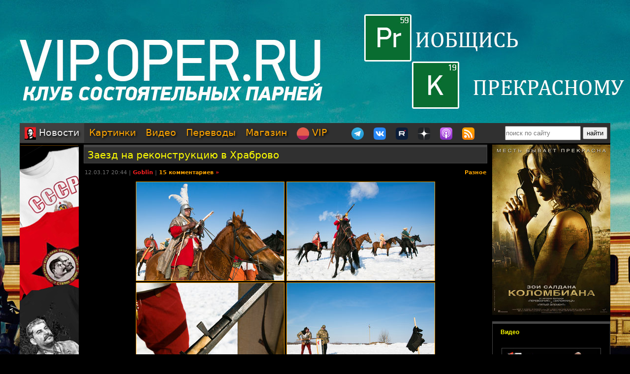

--- FILE ---
content_type: text/html; charset=utf-8
request_url: https://oper.ru/news/read.php?t=1051618908
body_size: 8478
content:
<?xml version="1.0" encoding="utf-8" ?>
<!DOCTYPE html PUBLIC "-//W3C//DTD XHTML 1.0 Strict//EN"
 "http://www.w3.org/TR/xhtml1/DTD/xhtml1-strict.dtd">
<html xmlns="http://www.w3.org/1999/xhtml" itemscope itemtype="http://schema.org" lang="ru">
<head>
	<meta http-equiv="Content-Type" content="text/html; charset=utf-8" />

	<meta property="og:site_name" content="Tynu40k Goblina"/>
	<meta property="fb:admins" content="1449234834"/>

	<meta name="twitter:card" content="summary"/>
	<meta name="twitter:site" content="@oper_ru"/>
	<meta name="twitter:creator" content="@goblin_oper"/>
	<meta name="twitter:url" content="https://oper.ru/news/read.php?t=1051618908"/>

	<title>Заезд на реконструкцию в Храброво - Tynu40k Goblina</title>
	<meta property="og:title" content="Заезд на реконструкцию в Храброво"/>
	<meta name="twitter:title" content="Заезд на реконструкцию в Храброво"/>
	<meta itemprop="name" content="Заезд на реконструкцию в Храброво"/>
	<meta property="og:image" content="/static/data/gallery/m1048756589.jpg"/>
	<meta itemprop="image" content="/static/data/gallery/m1048756589.jpg"/>
	<meta name="twitter:image" content="/static/data/gallery/m1048756589.jpg"/>
	<meta property="article:author" content="Goblin"/>
	<meta property="article:published_time" content="2017-03-12T20:44:00"/>

	<meta name="description" content="
  
  
  
   
  
   
  
  
  
   



Конная база Храброво 

" />
	<meta name="twitter:description" content="
  
  
  
   
  
   
  
  
  
   



Конная база Храброво 

" />
	<meta name="keywords" content="Goblin Гоблин Tynu40k Тупичок переводы кино студия полный п божья искра братва и кольцо сорванные башни санитары подземелий синий фил опергеймер в цепких лапах" />
	<meta name="author" content="Goblin (Дмитрий Пучков goblin@oper.ru)" />

	<link rel="icon" type="image/png" href="/static/favicon.png" />
	<link rel="apple-touch-icon" href="/static/apple-touch-icon.png" />
	<link rel="alternate" href="https://oper.ru/rss" type="application/rss+xml" title="Новости" />
	<link rel="alternate" href="https://oper.ru/video.xml" type="application/rss+xml" title="Видео" />
	<link rel="alternate" href="https://oper.ru/audio.xml" type="application/rss+xml" title="Аудио" />
	<link rel="search" type="application/opensearchdescription+xml" title="Tynu40k Goblina" href="https://oper.ru/opensearch.xml" />

	<link rel="stylesheet" href="/css/site.css?v=040924" type="text/css" />


	<script type="text/javascript" src="/js/jquery-3.6.0.min.js"></script>
	<script type="text/javascript" src="/js/likely.js"></script>
	<script type="text/javascript" src="/js/comments.js"></script>
	<script type="text/javascript" src="/js/translit.js"></script>
	<script type="text/javascript" src="/js/jwplayer.js"></script>
	<script>jwplayer.key="Q+AHjGOR96DOlwCjxJjO9X6d/RWaNBrkSpZrwVAGQmE=";</script>
</head>

	
	<body bgcolor="#000000" style="background-image: url(/static/images/200422_vip.jpg); background-repeat: no-repeat; background-position: center top;"><a name="up"></a>
	<div id="wrapper">
	<div id="bglink" style="position: absolute; width: 100%; height: 2000px;"><a href="https://oper.ru/follow/vip0422" target="_blank"><div style="width: 100%; height: 100%;"></div></a></div>
	<div id="container" style="position: relative; margin: 0 auto; max-width: 1200px; padding: 0px 5px 5px 5px;">
		<div style="width: 100%; height: 245px; min-width: 1200px; text-align: center;"> 
		<a href="https://oper.ru/follow/vip0422" target="_blank"><img src="/static/images/blank.gif" width="1200" height="245" border="0"></a>
	</div>


	<table border="0" cellspacing="0" cellpadding="0" width="100%">
	<tr>
		<td colspan="3" nowrap>
		<div style="line-height:1px;font-size:1px;height:0px;width:1200px;">&nbsp;</div>
		<ul class="tablist">
			<li class="current"><a href="/"><img src="/static/images/menulogo.png" /> Новости</a></li>
			<li ><a href="/gallery/">Картинки</a></li>
			<li ><a href="/video/">Видео</a></li>
			<li ><a href="/trans/">Переводы</a></li>
			<li ><a href="https://oper.ru/follow/opershop" target="_blank">Магазин</a></li>

			<li style="margin-right: 30px;"><a href="https://vip.oper.ru" target="_blank"><img src="/static/images/sponsr-logo.png" title="Sponsr" height="25" width="25" /> VIP</a></li>

			<li><a href="https://t.me/oper_goblin" target="_blank"><img src="/static/images/telegram-logo.png" title="Telegram" height="25" width="25" /></a></li>
			<li><a href="https://vk.com/goblin_oper_ru" target="_blank"><img src="/static/images/vk-logo.png" title="ВКонтакте" height="25" width="25" /></a></li>
			<li><a href="https://rutube.ru/u/goblin/" target="_blank"><img src="/static/images/rutube-logo.png" title="Rutube" height="25" width="25" /></a></li>
			<li><a href="https://dzen.ru/goblin_oper" target="_blank"><img src="/static/images/zen-logo-2.png" title="Дзен" height="25" width="25" /></a></li>
						<li><a href="https://oper.ru/follow/ap" target="_blank"><img src="/static/images/apple-podcast-logo.png" title="Apple" height="25" width="25" /></a></li>
			<li><a href="https://pc.st/979533018" target="_blank"><img src="/static/images/rss-logo.png" title="Аудиоверсии" height="25" width="25" /></a></li>

			<li class="search">
				<form style="margin:0px;" action="/search"><input type="text" name="q" value="" placeholder="поиск по сайту" style="width: 150px; height: 25px;"> <input type="submit" value="найти" style="width: 50px; height: 25px;"></form>
			</li>
		</ul>
		</td>
	</tr>

	<tr>
		<td colspan="3" align="center" style="height: 3px;"></td>
	</tr>

	<tr valign="top">
		<td rowspan="2" width="120">
			<div id="left">
				<div class=banner><a href='https://opermayki.ru' target='_blank' rel='nofollow'><img src='/static/data/rennabs/4af387dd986a9baba3747446cbe0734f9e37f244.png' width='120' height='600' border='0' style='border: none;'></a></div>
								<div class="block">
					<h3><a href="/trans" target="_blank">Переводы</a></h3>
					<ul>
												<li>
							<a target="_blank" href="https://wink.rt.ru/media_items/95792765"><img src="https://oper.ru/static/wink/nc-poster1585301899819.jpg" alt="Гангстер" width="100" height="144" /></a><br>
							<a target="_blank" href="https://wink.rt.ru/media_items/95792765">Гангстер</a>
						</li>
												<li>
							<a target="_blank" href="https://wink.rt.ru/media_items/92003537"><img src="https://oper.ru/static/wink/nc-poster1587647151742.jpg" alt="Сопрано" width="100" height="144" /></a><br>
							<a target="_blank" href="https://wink.rt.ru/media_items/92003537">Сопрано</a>
						</li>
												<li>
							<a target="_blank" href="https://wink.rt.ru/media_items/89814878"><img src="https://oper.ru/static/wink/nc-poster1577356577360.jpg" alt="Чёрная дыра" width="100" height="144" /></a><br>
							<a target="_blank" href="https://wink.rt.ru/media_items/89814878">Чёрная дыра</a>
						</li>
												<li>
							<a target="_blank" href="https://wink.rt.ru/media_items/106283140"><img src="https://oper.ru/static/wink/nc-poster1605253870037.jpg" alt="Назад в будущее" width="100" height="144" /></a><br>
							<a target="_blank" href="https://wink.rt.ru/media_items/106283140">Назад в будущее</a>
						</li>
												<li>
							<a target="_blank" href="https://wink.rt.ru/media_items/102759369"><img src="https://oper.ru/static/wink/nc-poster1596789865298.jpg" alt="Бесславные ублюдки" width="100" height="144" /></a><br>
							<a target="_blank" href="https://wink.rt.ru/media_items/102759369">Бесславные ублюдки</a>
						</li>
												<li>
							<a target="_blank" href="https://wink.rt.ru/media_items/97644479"><img src="https://oper.ru/static/wink/nc-poster1587718401087.jpg" alt="Зелёная миля" width="100" height="144" /></a><br>
							<a target="_blank" href="https://wink.rt.ru/media_items/97644479">Зелёная миля</a>
						</li>
												<li>
							<a target="_blank" href="https://wink.ru/movies/vremya-vedm-v-perevode-goblina-year-2010"><img src="https://oper.ru/static/wink/sotw.jpg" alt="Время ведьм" width="100" height="144" /></a><br>
							<a target="_blank" href="https://wink.ru/movies/vremya-vedm-v-perevode-goblina-year-2010">Время ведьм</a>
						</li>
											</ul>
				</div>
				
								<div class="block">
					<h3><a href="/follow/opershop" target="_blank">Магазин</a></h3>
					<ul>
												<li>
							<a target="_blank" href="https://blades.opershop.ru/"><img width="100" src="/static/data/torture/c640dd532cba278b67d9ff03d4822fc8afb7de7e.jpg" alt="Империя ножей" /></a><br>
							<a target="_blank" href="https://blades.opershop.ru/">Империя ножей</a>
						</li>
												<li>
							<a target="_blank" href="https://book.opershop.ru/"><img width="100" src="/static/data/torture/b903145e81dab74940bc09a8798a858cde68eead.jpg" alt="Советские учебники 1940-50х годов" /></a><br>
							<a target="_blank" href="https://book.opershop.ru/">Советские учебники 1940-50х годов</a>
						</li>
												<li>
							<a target="_blank" href="https://opermayki.ru/"><img width="100" src="/static/data/torture/00b87e7a15db44a404c8540f35d1380395fc82a2.jpg" alt="Магазин ОПЕРМАЙКИ" /></a><br>
							<a target="_blank" href="https://opermayki.ru/">Магазин ОПЕРМАЙКИ</a>
						</li>
											</ul>
				</div>
				


				
				

			</div>
		</td>
		<td height="0"></td>
		<td rowspan="2" width="240">
			<div id="right">

				<div class=banner><a href='https://oper.ru/follow/wi' target='_blank' rel='nofollow'><img src='/static/data/rennabs/917497.jpg' width='240' height='346' border='0' style='border: none;'></a></div>
				
				
								<div class="block">
					<h3><a href="/video/" target="_blank">Видео</h3>
					<ul>
												<li>
							<a target="_blank" href="/news/read.php?t=1051627854"><img src="https://oper.ru/video/thumb/interview_cruiservaryag2.jpg" alt="Подвиг крейсера «Варяг», часть 2" width="200" height="113" /></a>
							<a target="_blank" href="/news/read.php?t=1051627854">Подвиг крейсера «Варяг», часть 2</a>
						</li>
												<li>
							<a target="_blank" href="/news/read.php?t=1051627852"><img src="https://oper.ru/video/thumb/qna122025teaser4.jpg" alt="Как и зачем тренируется Гоблин?" width="200" height="113" /></a>
							<a target="_blank" href="/news/read.php?t=1051627852">Как и зачем тренируется Гоблин?</a>
						</li>
												<li>
							<a target="_blank" href="/news/read.php?t=1051627851"><img src="https://oper.ru/video/thumb/interview_mistika.jpg" alt="Сергей Цветаев о мистике вокруг нас и силе духа" width="200" height="113" /></a>
							<a target="_blank" href="/news/read.php?t=1051627851">Сергей Цветаев о мистике вокруг нас и силе духа</a>
						</li>
												<li>
							<a target="_blank" href="/news/read.php?t=1051627850"><img src="https://oper.ru/video/thumb/eveningwithgoblin172.jpg" alt="Трагедия в новокузнецком роддоме, протесты в Иране и неплательщики алиментов" width="200" height="113" /></a>
							<a target="_blank" href="/news/read.php?t=1051627850">Трагедия в новокузнецком роддоме, протесты в Иране и неплательщики алиментов</a>
						</li>
												<li>
							<a target="_blank" href="/news/read.php?t=1051627849"><img src="https://oper.ru/video/thumb/pedagogika3.jpg" alt="Истоки педагогики, часть 3: софисты, Аристотель и Александр Македонский" width="200" height="113" /></a>
							<a target="_blank" href="/news/read.php?t=1051627849">Истоки педагогики, часть 3: софисты, Аристотель и Александр Македонский</a>
						</li>
											</ul>
				</div>
				
								<div class="block">
					<h3><a href="/gallery/" target="_blank">Картинки</a></h3>
					<ul>
												<li>
							<a target="_blank" href="/gallery/view.php?t=1048756863"><img src="/static/data/gallery/t1048756863.jpg" alt="РВИО" width="200" height="150"/></a><br>
							<a target="_blank" href="/gallery/view.php?t=1048756863">РВИО</a>
						</li>
												<li>
							<a target="_blank" href="/gallery/view.php?t=1048756862"><img src="/static/data/gallery/t1048756862.jpg" alt="Беседа в РВИО" width="200" height="150"/></a><br>
							<a target="_blank" href="/gallery/view.php?t=1048756862">Беседа в РВИО</a>
						</li>
												<li>
							<a target="_blank" href="/gallery/view.php?t=1048756859"><img src="/static/data/gallery/t1048756859.jpg" alt="Трое в РВИО" width="200" height="150"/></a><br>
							<a target="_blank" href="/gallery/view.php?t=1048756859">Трое в РВИО</a>
						</li>
												<li>
							<a target="_blank" href="/gallery/view.php?t=1048756858"><img src="/static/data/gallery/t1048756858.jpg" alt="Премия общества Знание" width="200" height="150"/></a><br>
							<a target="_blank" href="/gallery/view.php?t=1048756858">Премия общества Знание</a>
						</li>
												<li>
							<a target="_blank" href="/gallery/view.php?t=1048756857"><img src="/static/data/gallery/t1048756857.jpg" alt="Премия общества Знание" width="200" height="150"/></a><br>
							<a target="_blank" href="/gallery/view.php?t=1048756857">Премия общества Знание</a>
						</li>
											</ul>
				</div>
				
				
				<script type="text/javascript" src="//vk.com/js/api/openapi.js?139"></script>
				<div id="vk_groups"></div>
				<script type="text/javascript">
				VK.Widgets.Group("vk_groups", { mode: 3, width: "240", color1: '303030', color2: 'E0E0E0', color3: 'FFA500' }, 3156562);
				</script>

			</div>
		</td>
	</tr>
	<tr valign="top">
		<td>
		<div id="middle">
		<!--content start -->

<h1><a href="/news/read.php?t=1051618908">Заезд на реконструкцию в Храброво</a></h1>

<dl>
	<dd>
		<table border="0" style="width: 100%">
		<tr valign="top">
			<td>
			<p class="meta">12.03.17 20:44 | <a href="javascript:vinfo('Goblin');" class="comments"><font color=#ff2020>Goblin</font></a> | <a class="comments" href="#comments">15 комментариев</a> <a class="comments" href="/news/read.php?t=1051618908&name=Goblin#comments"><font color=#ff2020>&raquo;</font></a></p>
			</td>
			<td align="right">
			<p class="meta"><noindex>
						<a class="comments" href="/news/?div=212">Разное</a>						</noindex></p>
			</td>
		</tr>
		</table>
		<div class="body">
			<center>
  
 <a target="_blank" href="/gallery/view.php?t=1048756589"><img alt='Заряжай!' title='Заряжай!' vspace="10" hspace="10" border="1" width="300" height="200" src="/static/data/gallery/m1048756589.jpg"></a> 
  
  <a target="_blank" href="/gallery/view.php?t=1048756590"><img alt='Стреляй!' title='Стреляй!' vspace="10" hspace="10" border="1" width="300" height="200" src="/static/data/gallery/m1048756590.jpg"></a> 
  
  <a target="_blank" href="/gallery/view.php?t=1048756591"><img alt='Ручница' title='Ручница' vspace="10" hspace="10" border="1" width="300" height="200" src="/static/data/gallery/m1048756591.jpg"></a> 
  
  <a target="_blank" href="/gallery/view.php?t=1048756592"><img alt='На позиции' title='На позиции' vspace="10" hspace="10" border="1" width="300" height="200" src="/static/data/gallery/m1048756592.jpg"></a>
  
  <a target="_blank" href="/gallery/view.php?t=1048756588"><img alt='Выстрел из пистоля' title='Выстрел из пистоля' vspace="10" hspace="10" border="1" width="300" height="200" src="/static/data/gallery/m1048756588.jpg"></a> 
</center>


<br><b><font size=3><a href="http://www.kb-hrabrovo.ru/v3/" target="_blank">Конная база Храброво </a></font></b>

<!--more-->
		</div>
	</dd>
</dl>

<br>

<div class="follows-channel follows-channel_rutube"><div class="follows-channel__content">Смотри ролики Гоблина на <a href="https://rutube.ru/u/goblin/" target="_blank">канале Rutube</a></div></div>



<script type="text/javascript">
function ac(id) 
{
	var t = document.getElementById('to' + id);
	if (t.innerText) {
		to = t.innerText;
	} else if (t.innerHTML) {
		to = t.innerHTML;
	}
	to = to.replace(/<[^>]+>/g, "");

	text = document.commentform.body.value;

	if (text.indexOf(to) == -1)
	{
		if (text.length > 0)
			text += "\n\n";
		text += to + "\n\n";

		document.commentform.body.value = text;
	}
	document.commentform.body.focus();
}

function qc(id) 
{

	var d = document.getElementById('quote' + id);
	if (!d) return;

	var quote = new String(get_selected());

	if (quote=='') 
	{
		alert("Сначала выдели нужный фрагмент текста, а потом жми.\n\nОверквотинг - зло!");
	} 
	else 
	{

		quote = quote.replace(/\r\n/g, "\n");
		quote = quote.replace(/\r/g, "\n");
		quote = quote.replace(/\n/g, "\n> ");

		if (quote.length>1000) 
		 quote = quote.substring(0, 1000) + "...";

		if (quote.match(/^\s*[^>]/)) quote = quote.replace(/^\s*/,'> ');
		quote = quote.replace(/\s*$/, '');

		var t = document.getElementById('to' + id);
		if (t.innerText) {
			to = t.innerText;
		} else if (t.innerHTML) {
			to = t.innerHTML;
		}
		to = to.replace(/<[^>]+>/g, "");

		text = document.commentform.body.value;
		
		if (text.indexOf(to) == -1)
		{
			if (text.length > 0)
				text += "\n\n";
			text += to;
		}
		text += "\n\n" + quote + "\n\n";

		document.commentform.body.value = text;
		document.commentform.body.focus();
	}

}
</script>


<br>

<a name=comments></a>

<table border="0" width="100%" cellspacing="0" cellpadding="0">
<tr valign="middle">
<td><font size=4 color=#ffffff><b>Комментарии</b></font></td>
<td align="right"><div class="recommend"><strong>Goblin рекомендует</strong><span></span>
	
<a href="https://megagroup.ru/" rel="nofollow" target="_blank" title="Goblin рекомендует создать сайт в megagroup.ru">создать сайт</a> в megagroup.ru
</tr>
</table>

<br><br>

<table width=100% border=0 cellspacing=0 cellpadding=0>
<tr valign="middle">
	<td><font size=2><b>cтраницы: 1</b></font></td>
	
	<td align="right"><font size=2><b>всего: 15, <a href="read.php?t=1051618908&name=Goblin#comments"><font color="#ff2020"><b>Goblin</b></font></a>: 2</b></font></td>
</tr>
</table>

<br>

<a name="1"></a>
<table class="comment" width="100%" bgcolor="#303030">
<tr>
<td valign=top width=15% class=text13>
	<a rel="nofollow" style="text-decoration: none;" href="javascript:vinfo('URAS');" title="Показать информацию о пользователе">
		<font size=2 color=#ffffff><b>URAS</b></font>
		</a>
			<div id="to1" style="display: none;">Кому: URAS, #1</div>
</td>
<td valign=top width=85%>
	<table border=0 cellspacing=0 cellpadding=0 width=100%><tr>
		<td align=left>
			<span class=text13><span class=posted>отправлено 12.03.17 20:56</span>		</td>
		<td align=right class=text13><a href=#1># 1</a></td>
	</tr>
	</table>
	<hr color=#505050 size=1 noshade>
	<br><font size=2 class=verdana><div id="quote1">Без видео на полтора чАса не щитово!!!</div><br><br></font>
</td>
</tr>
</table>
<a name="2"></a>
<table class="comment" width="100%" bgcolor="#404040">
<tr>
<td valign=top width=15% class=text13>
	<a rel="nofollow" style="text-decoration: none;" href="javascript:vinfo('Палыч');" title="Показать информацию о пользователе">
		<font size=2 color=#c5c5c5><b>Палыч</b></font>
		</a>
			<div id="to2" style="display: none;">Кому: Палыч, #2</div>
</td>
<td valign=top width=85%>
	<table border=0 cellspacing=0 cellpadding=0 width=100%><tr>
		<td align=left>
			<span class=text13><span class=posted>отправлено 12.03.17 21:00</span>		</td>
		<td align=right class=text13><a href=#2># 2</a></td>
	</tr>
	</table>
	<hr color=#505050 size=1 noshade>
	<br><font size=2 class=verdana><div id="quote2">А как оно с техникой безопасности - опаснее новогодней пиротехники, или наоборот?<br>В плане повреждения конечностей и урона зрению.</div><br><br></font>
</td>
</tr>
</table>
<a name="3"></a>
<table class="comment" width="100%" bgcolor="#303030">
<tr>
<td valign=top width=15% class=text13>
	<a rel="nofollow" style="text-decoration: none;" href="javascript:vinfo('Goblin');" title="Показать информацию о пользователе">
		<font size=2 color=#ff2020><b>Goblin</b></font>
		</a>
			<div id="to3" style="display: none;">Кому: Goblin, #3</div>
</td>
<td valign=top width=85%>
	<table border=0 cellspacing=0 cellpadding=0 width=100%><tr>
		<td align=left>
			<span class=text13><span class=posted>отправлено 12.03.17 21:01</span>		</td>
		<td align=right class=text13><a href=#3># 3</a></td>
	</tr>
	</table>
	<hr color=#505050 size=1 noshade>
	<br><font size=2 class=verdana><div id="quote3">Кому: Палыч, <a href='read.php?t=1051618908#2'>#2</a><br><br><span class=quoted>&gt; А как оно с техникой безопасности - опаснее новогодней пиротехники, или наоборот?</span><br><br>морду надо прятать в локоть</div><br><br></font>
</td>
</tr>
</table>
<a name="4"></a>
<table class="comment" width="100%" bgcolor="#404040">
<tr>
<td valign=top width=15% class=text13>
	<a rel="nofollow" style="text-decoration: none;" href="javascript:vinfo('URAS');" title="Показать информацию о пользователе">
		<font size=2 color=#ffffff><b>URAS</b></font>
		</a>
			<div id="to4" style="display: none;">Кому: URAS, #4</div>
</td>
<td valign=top width=85%>
	<table border=0 cellspacing=0 cellpadding=0 width=100%><tr>
		<td align=left>
			<span class=text13><span class=posted>отправлено 12.03.17 21:10</span>		</td>
		<td align=right class=text13><a href=#4># 4</a></td>
	</tr>
	</table>
	<hr color=#505050 size=1 noshade>
	<br><font size=2 class=verdana><div id="quote4">А "ручница" это что такое? Тоже огнестрел какой?</div><br><br></font>
</td>
</tr>
</table>
<a name="5"></a>
<table class="comment" width="100%" bgcolor="#303030">
<tr>
<td valign=top width=15% class=text13>
	<a rel="nofollow" style="text-decoration: none;" href="javascript:vinfo('Goblin');" title="Показать информацию о пользователе">
		<font size=2 color=#ff2020><b>Goblin</b></font>
		</a>
			<div id="to5" style="display: none;">Кому: Goblin, #5</div>
</td>
<td valign=top width=85%>
	<table border=0 cellspacing=0 cellpadding=0 width=100%><tr>
		<td align=left>
			<span class=text13><span class=posted>отправлено 12.03.17 21:44</span>		</td>
		<td align=right class=text13><a href=#5># 5</a></td>
	</tr>
	</table>
	<hr color=#505050 size=1 noshade>
	<br><font size=2 class=verdana><div id="quote5">Кому: URAS, <a href='read.php?t=1051618908#4'>#4</a><br><br><span class=quoted>&gt; А "ручница" это что такое?</span><br><br>маленькая пушка на палке</div><br><br></font>
</td>
</tr>
</table>
<a name="6"></a>
<table class="comment" width="100%" bgcolor="#404040">
<tr>
<td valign=top width=15% class=text13>
	<a rel="nofollow" style="text-decoration: none;" href="javascript:vinfo('Kuzmi4t');" title="Показать информацию о пользователе">
		<font size=2 color=#c5c5c5><b>Kuzmi4t</b></font>
		</a>
			<div id="to6" style="display: none;">Кому: Kuzmi4t, #6</div>
</td>
<td valign=top width=85%>
	<table border=0 cellspacing=0 cellpadding=0 width=100%><tr>
		<td align=left>
			<span class=text13><span class=posted>отправлено 12.03.17 23:52</span>		</td>
		<td align=right class=text13><a href=#6># 6</a></td>
	</tr>
	</table>
	<hr color=#505050 size=1 noshade>
	<br><font size=2 class=verdana><div id="quote6">Фееричный бабах!<br><br>Как там в известном фильме:<br>....А потом поедем в его сраный домик и арестуем деда за незаконное хранение оружия... <br>(с) Сержант Джери Боел.</div><br><br></font>
</td>
</tr>
</table>
<a name="7"></a>
<table class="comment" width="100%" bgcolor="#303030">
<tr>
<td valign=top width=15% class=text13>
	<a rel="nofollow" style="text-decoration: none;" href="javascript:vinfo('russo marinero');" title="Показать информацию о пользователе">
		<font size=2 color=#ffffff><b>russo marinero</b></font>
		</a>
			<div id="to7" style="display: none;">Кому: russo marinero, #7</div>
</td>
<td valign=top width=85%>
	<table border=0 cellspacing=0 cellpadding=0 width=100%><tr>
		<td align=left>
			<span class=text13><span class=posted>отправлено 13.03.17 00:54</span>		</td>
		<td align=right class=text13><a href=#7># 7</a></td>
	</tr>
	</table>
	<hr color=#505050 size=1 noshade>
	<br><font size=2 class=verdana><div id="quote7">У меня аэропорт Храброво на реконструкции. Блин, показалось.</div><br><br></font>
</td>
</tr>
</table>
<a name="8"></a>
<table class="comment" width="100%" bgcolor="#404040">
<tr>
<td valign=top width=15% class=text13>
	<a rel="nofollow" style="text-decoration: none;" href="javascript:vinfo('ILDM1986');" title="Показать информацию о пользователе">
		<font size=2 color=#c5c5c5><b>ILDM1986</b></font>
		</a>
			<div id="to8" style="display: none;">Кому: ILDM1986, #8</div>
</td>
<td valign=top width=85%>
	<table border=0 cellspacing=0 cellpadding=0 width=100%><tr>
		<td align=left>
			<span class=text13><span class=posted>отправлено 13.03.17 05:44</span>		</td>
		<td align=right class=text13><a href=#8># 8</a></td>
	</tr>
	</table>
	<hr color=#505050 size=1 noshade>
	<br><font size=2 class=verdana><div id="quote8">Судя по 4 скрину доспехи из огнестрельного оружия портили?</div><br><br></font>
</td>
</tr>
</table>
<a name="9"></a>
<table class="comment" width="100%" bgcolor="#303030">
<tr>
<td valign=top width=15% class=text13>
	<a rel="nofollow" style="text-decoration: none;" href="javascript:vinfo('VoVanGu');" title="Показать информацию о пользователе">
		<font size=2 color=#c5c5c5><b>VoVanGu</b></font>
		</a>
			<div id="to9" style="display: none;">Кому: VoVanGu, #9</div>
</td>
<td valign=top width=85%>
	<table border=0 cellspacing=0 cellpadding=0 width=100%><tr>
		<td align=left>
			<span class=text13><span class=posted>отправлено 13.03.17 09:47</span>		</td>
		<td align=right class=text13><a href=#9># 9</a></td>
	</tr>
	</table>
	<hr color=#505050 size=1 noshade>
	<br><font size=2 class=verdana><div id="quote9">Кому: ILDM1986, <a href='read.php?t=1051618908#8'>#8</a><br><br><span class=quoted>&gt; Судя по 4 скрину доспехи из огнестрельного оружия портили?</span><br><span class=quoted>&gt;</span><br><br>Разным портили, повеселились :)</div><br><br></font>
</td>
</tr>
</table>
<a name="10"></a>
<table class="comment" width="100%" bgcolor="#404040">
<tr>
<td valign=top width=15% class=text13>
	<a rel="nofollow" style="text-decoration: none;" href="javascript:vinfo('Nanotraktor');" title="Показать информацию о пользователе">
		<font size=2 color=#c5c5c5><b>Nanotraktor</b></font>
		</a>
			<div id="to10" style="display: none;">Кому: Nanotraktor, #10</div>
</td>
<td valign=top width=85%>
	<table border=0 cellspacing=0 cellpadding=0 width=100%><tr>
		<td align=left>
			<span class=text13><span class=posted>отправлено 13.03.17 09:47</span>		</td>
		<td align=right class=text13><a href=#10># 10</a></td>
	</tr>
	</table>
	<hr color=#505050 size=1 noshade>
	<br><font size=2 class=verdana><div id="quote10">Зверские уберпистоли. И сам не убейся, и во врага попади - та ещё задачка, наверное.</div><br><br></font>
</td>
</tr>
</table>
<a name="11"></a>
<table class="comment" width="100%" bgcolor="#303030">
<tr>
<td valign=top width=15% class=text13>
	<a rel="nofollow" style="text-decoration: none;" href="javascript:vinfo('valtazar');" title="Показать информацию о пользователе">
		<font size=2 color=#ffff50><b>valtazar</b></font>
		</a>
			<div id="to11" style="display: none;">Кому: valtazar, #11</div>
</td>
<td valign=top width=85%>
	<table border=0 cellspacing=0 cellpadding=0 width=100%><tr>
		<td align=left>
			<span class=text13><span class=posted>отправлено 13.03.17 10:16</span>		</td>
		<td align=right class=text13><a href=#11># 11</a></td>
	</tr>
	</table>
	<hr color=#505050 size=1 noshade>
	<br><font size=2 class=verdana><div id="quote11">Раз в год, как говорится, и палка стреляет. А хорошая палка и не раз!</div><br><br></font>
</td>
</tr>
</table>
<a name="12"></a>
<table class="comment" width="100%" bgcolor="#404040">
<tr>
<td valign=top width=15% class=text13>
	<a rel="nofollow" style="text-decoration: none;" href="javascript:vinfo('dann');" title="Показать информацию о пользователе">
		<font size=2 color=#c5c5c5><b>dann</b></font>
		</a>
			<div id="to12" style="display: none;">Кому: dann, #12</div>
</td>
<td valign=top width=85%>
	<table border=0 cellspacing=0 cellpadding=0 width=100%><tr>
		<td align=left>
			<span class=text13><span class=posted>отправлено 13.03.17 11:46</span>		</td>
		<td align=right class=text13><a href=#12># 12</a></td>
	</tr>
	</table>
	<hr color=#505050 size=1 noshade>
	<br><font size=2 class=verdana><div id="quote12">Лошадки к грохоту привычные?</div><br><br></font>
</td>
</tr>
</table>
<a name="13"></a>
<table class="comment" width="100%" bgcolor="#303030">
<tr>
<td valign=top width=15% class=text13>
	<a rel="nofollow" style="text-decoration: none;" href="javascript:vinfo('VoVanGu');" title="Показать информацию о пользователе">
		<font size=2 color=#c5c5c5><b>VoVanGu</b></font>
		</a>
			<div id="to13" style="display: none;">Кому: VoVanGu, #13</div>
</td>
<td valign=top width=85%>
	<table border=0 cellspacing=0 cellpadding=0 width=100%><tr>
		<td align=left>
			<span class=text13><span class=posted>отправлено 13.03.17 12:16</span>		</td>
		<td align=right class=text13><a href=#13># 13</a></td>
	</tr>
	</table>
	<hr color=#505050 size=1 noshade>
	<br><font size=2 class=verdana><div id="quote13">Кому: dann, <a href='read.php?t=1051618908#12'>#12</a><br><br><span class=quoted>&gt; Лошадки к грохоту привычные?</span><br><br>Специально обученные<br><br>Кому: Nanotraktor, <a href='read.php?t=1051618908#10'>#10</a><br><br><span class=quoted>&gt; Зверские уберпистоли. И сам не убейся, и во врага попади - та ещё задачка, наверное.</span><br><br>Вполне безопасные для пользователя, иначе бы их не использовали. С попаданием в цель, конечно проблемы, но из них снайперскую стрельбу и не вели, исключительно залповый огонь.</div><br><br></font>
</td>
</tr>
</table>
<a name="14"></a>
<table class="comment" width="100%" bgcolor="#404040">
<tr>
<td valign=top width=15% class=text13>
	<a rel="nofollow" style="text-decoration: none;" href="javascript:vinfo('ILDM1986');" title="Показать информацию о пользователе">
		<font size=2 color=#c5c5c5><b>ILDM1986</b></font>
		</a>
			<div id="to14" style="display: none;">Кому: ILDM1986, #14</div>
</td>
<td valign=top width=85%>
	<table border=0 cellspacing=0 cellpadding=0 width=100%><tr>
		<td align=left>
			<span class=text13><span class=posted>отправлено 13.03.17 12:32</span>		</td>
		<td align=right class=text13><a href=#14># 14</a></td>
	</tr>
	</table>
	<hr color=#505050 size=1 noshade>
	<br><font size=2 class=verdana><div id="quote14">Кому: VoVanGu, <a href='read.php?t=1051618908#9'>#9</a><br><br><span class=quoted>&gt;Разным портили, повеселились :)</span><br><br>Чем причинили богу сердечную радрсть, и войску веселье.©<br>Надеюсь и нас роликом обрадуете))</div><br><br></font>
</td>
</tr>
</table>
<a name="15"></a>
<table class="comment" width="100%" bgcolor="#303030">
<tr>
<td valign=top width=15% class=text13>
	<a rel="nofollow" style="text-decoration: none;" href="javascript:vinfo('Virabhadra');" title="Показать информацию о пользователе">
		<font size=2 color=#c5c5c5><b>Virabhadra</b></font>
		</a>
			<div id="to15" style="display: none;">Кому: Virabhadra, #15</div>
</td>
<td valign=top width=85%>
	<table border=0 cellspacing=0 cellpadding=0 width=100%><tr>
		<td align=left>
			<span class=text13><span class=posted>отправлено 23.03.17 03:39</span>		</td>
		<td align=right class=text13><a href=#15># 15</a></td>
	</tr>
	</table>
	<hr color=#505050 size=1 noshade>
	<br><font size=2 class=verdana><div id="quote15">Кому: valtazar, <a href='read.php?t=1051618908#11'>#11</a><br><br><span class=quoted>&gt; &gt; Раз в год, как говорится, и палка стреляет. А хорошая палка и не раз!</span><br><br>Изначально говорилось: "Незаряженное ружье стреляет один раз в жизни".<br><br>Но потом оно превратилось в палку (в первый раз услышал это от майора).</div><br><br></font>
</td>
</tr>
</table>

<br>

<table width=100% border=0 cellspacing=0 cellpadding=0>
<tr>
	<td><font size=2><b>cтраницы: 1</b></font></td>
	<td align="right"><font size=2><b>всего: 15</b></font></td>
</tr>
</table>


<br>


		<!--content end -->
		</div>
		</td>
	</tr>

	<tr>
		<td></td>
		<td class="bottombanners">
				</td>
		<td></td>
	</tr>

	<tr>
		<td colspan="3"><hr style="margin-top: 10px; margin-bottom: 10px;" size="1" color="#303030" noshade="noshade"></td>
	</tr>
	<tr>
		<td colspan="3">
			<div style="padding: 0 30px 11px; background: transparent;">
			<table width="100%" border="0" cellspacing="0" cellpadding="0">
			<tr>
				<td width="20%" valign="top">
				<p class="bottomh">разделы</p>
				<p class="bottomp"><a href="/">Новости</a></p>
				<p class="bottomp"><a href="/gallery">Картинки</a></p>
				<p class="bottomp"><a href="/video">Видео</a></p>
				<p class="bottomp"><a href="/trans">Переводы</a></p>
				<p class="bottomp"><a href="https://oper.ru/follow/opershop">Опершоп</a></p>
				<p class="bottomp"><a href="https://vip.oper.ru/">VIP клуб</a></p>
				</td>

				<td width="20%" valign="top">
				<p class="bottomh">видео</p>
				<p class="bottomp"><a target="_blank" href="https://vk.com/video/@goblin_oper_ru">Видео в Контакте</a></p>
				<p class="bottomp"><a target="_blank" href="https://rutube.ru/u/goblin/">Канал на Rutube</a></p>
				<p class="bottomp"><a target="_blank" href="https://dzen.ru/goblin_oper">Канал в Дзен</a></p>
								<p class="bottomp"><a target="_blank" href="https://podcasts.apple.com/ru/podcast/tynu40k-goblina/id388149583">Видео в Apple Podcasts</a></p>
				<p class="bottomp"><a target="_blank" href="https://music.yandex.ru/album/6408449">Подкаст в Яндекс.Музыка</a></p>
				</td>


				<td width="20%" valign="top">
				<p class="bottomh">соцсети</p>
				<p class="bottomp"><a target="_blank" href="https://t.me/oper_goblin">Канал в Telegram</a></p>
				<p class="bottomp"><a target="_blank" href="https://vk.com/goblin_oper_ru">Группа в Контакте</a></p>
				<p class="bottomp"><a target="_blank" href="https://vk.com/goblin">Гоблин в Контакте</a></p>
				<p class="bottomp"><a target="_blank" href="https://pikabu.ru/community/goblin">Гоблин на Пикабу</a></p>
				<p class="bottomp"><a target="_blank" href="https://vk.com/goblin_radio">Радио Sputnik</a></p>
				</td>

				<td valign="top">
				<p class="bottomh">реклама</p>
				<p class="bottomp"><a target="_blank" href="https://wink.ru/collections/218">Фильмы в переводе Гоблина</a></p>
				<p class="bottomp"><a target="_blank" href="https://www.litres.ru/dmitriy-puchkov/">Аудиокниги на ЛитРес</a></p>
				<p class="bottomp"><a target="_blank" href="#" onClick="this.href='htt'+'ps://'+'megagroup.'+'ru/';">Разработка сайтов Megagroup.ru</a></p>				</td>
			</tr>
			</table>
			</div>
		</td>
	</tr>
	<tr>
		<td colspan="3"><hr style="margin-top: 10px; margin-bottom: 10px;" size="1" color="#303030" noshade="noshade"></td>
	</tr>
	<tr>
		<td colspan="3"><p class="bottomh">Goblin EnterTorMent &copy;</span> | <a href=mailto:goblin@oper.ru>заслать письмо</a> | <a href=#up>цурюк</a></p></td>
	</tr>
	</table>



<!-- Matomo -->
<script>
var _paq = window._paq = window._paq || [];
_paq.push(['trackPageView']);
_paq.push(['enableLinkTracking']);
(function() {
	var u="//stat.oper.ru/";
	_paq.push(['setTrackerUrl', u+'matomo.php']);
	_paq.push(['setSiteId', '1']);
	var d=document, g=d.createElement('script'), s=d.getElementsByTagName('script')[0];
	g.async=true; g.src=u+'matomo.js'; s.parentNode.insertBefore(g,s);
})();
</script>
<!-- End Matomo Code -->



<script>(function(){function c(){var b=a.contentDocument||a.contentWindow.document;if(b){var d=b.createElement('script');d.innerHTML="window.__CF$cv$params={r:'9beec14b7cceead7',t:'MTc2ODU3ODQ4NQ=='};var a=document.createElement('script');a.src='/cdn-cgi/challenge-platform/scripts/jsd/main.js';document.getElementsByTagName('head')[0].appendChild(a);";b.getElementsByTagName('head')[0].appendChild(d)}}if(document.body){var a=document.createElement('iframe');a.height=1;a.width=1;a.style.position='absolute';a.style.top=0;a.style.left=0;a.style.border='none';a.style.visibility='hidden';document.body.appendChild(a);if('loading'!==document.readyState)c();else if(window.addEventListener)document.addEventListener('DOMContentLoaded',c);else{var e=document.onreadystatechange||function(){};document.onreadystatechange=function(b){e(b);'loading'!==document.readyState&&(document.onreadystatechange=e,c())}}}})();</script><script defer src="https://static.cloudflareinsights.com/beacon.min.js/vcd15cbe7772f49c399c6a5babf22c1241717689176015" integrity="sha512-ZpsOmlRQV6y907TI0dKBHq9Md29nnaEIPlkf84rnaERnq6zvWvPUqr2ft8M1aS28oN72PdrCzSjY4U6VaAw1EQ==" data-cf-beacon='{"version":"2024.11.0","token":"5984bd552ca345008f978d8566d36fde","server_timing":{"name":{"cfCacheStatus":true,"cfEdge":true,"cfExtPri":true,"cfL4":true,"cfOrigin":true,"cfSpeedBrain":true},"location_startswith":null}}' crossorigin="anonymous"></script>
</body>
</html>
